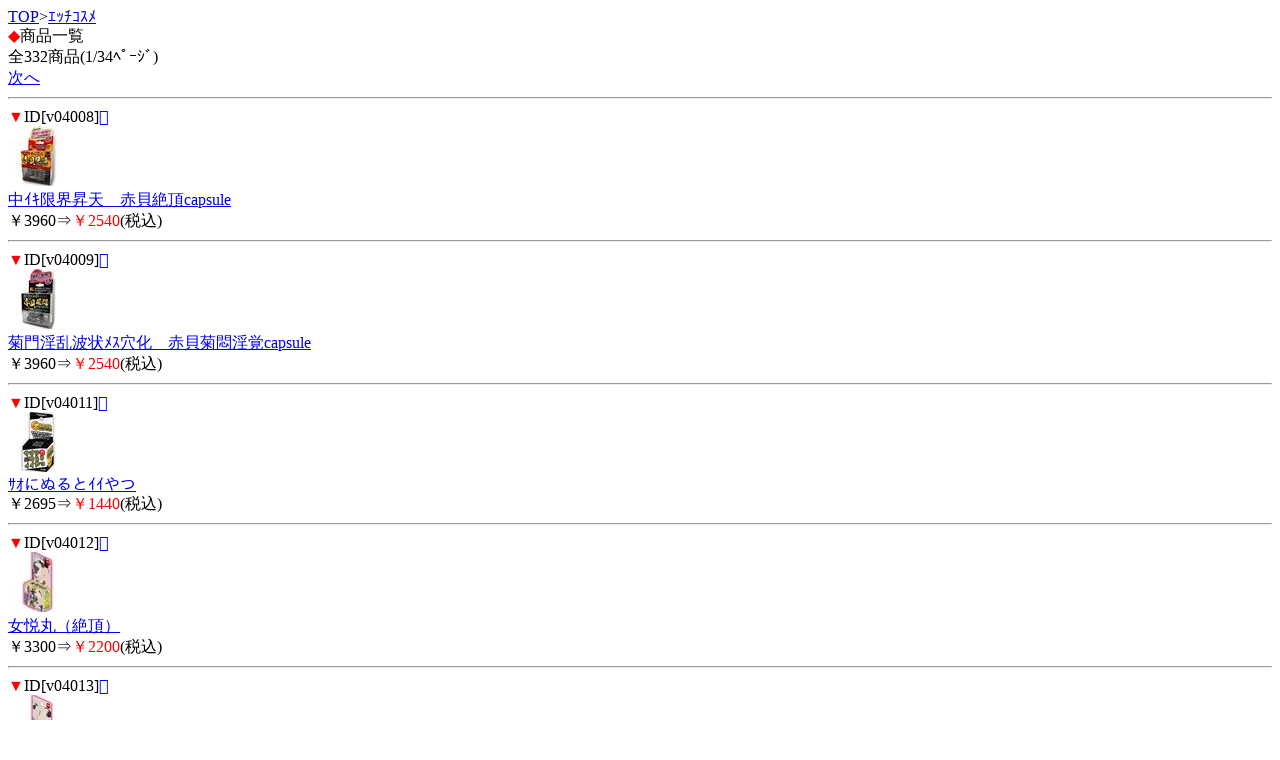

--- FILE ---
content_type: text/html; charset=Shift_JIS
request_url: http://cyber-toy.net/m/view/38/1/?order=20260121110425
body_size: 1748
content:
<!DOCTYPE HTML PUBLIC "-//W3C//DTD Compact HTML 1.0 Draft//EN">
<html>
<head>
<meta http-equiv="Content-Type" content="text/html; charset=Shift_JIS">
<title>商品一覧＜ｴｯﾁｺｽﾒ｜ｱﾀﾞﾙﾄｸﾞｯｽﾞ激安店 ｻｲﾊﾞｰﾄｲ</title>
<meta name="description" content="ｴｯﾁｺｽﾒを買うなら、サイバートイで！こちらは、商品一覧のｶﾃｺﾞﾘｰです。">
<meta name="keywords" content="ｴｯﾁｺｽﾒ,商品一覧,サイバートイ">
<link rel="canonical" href="http://cyber-toy.net/m/view/38/1/">
</head>
<body>
<a href="/m/menu.html?_order=20260121110425" accesskey="0" DIRECTKEY="0" NONUMBER>TOP</a>&gt;<a href="/m/view/category/26/?order=20260121110425">ｴｯﾁｺｽﾒ</a><br>
<font color="red">◆</font>商品一覧<br>
全332商品(1/34ﾍﾟｰｼﾞ)<br>
<a href="../11/?order=20260121110425" accesskey="6">次へ</a>
<hr>
<font color="red">▼</font>ID[v04008]<a href="../../img/v04008.jpg"></a><br><img src="/picture_small/v04008.jpg"><br><a href="../../v04008.html?order=20260121110425">中ｲｷ限界昇天　赤貝絶頂capsule</a> <br>￥3960⇒<font color="red">￥2540</font>(税込)<br><hr><font color="red">▼</font>ID[v04009]<a href="../../img/v04009.jpg"></a><br><img src="/picture_small/v04009.jpg"><br><a href="../../v04009.html?order=20260121110425">菊門淫乱波状ﾒｽ穴化　赤貝菊悶淫覚capsule</a> <br>￥3960⇒<font color="red">￥2540</font>(税込)<br><hr><font color="red">▼</font>ID[v04011]<a href="../../img/v04011.jpg"></a><br><img src="/picture_small/v04011.jpg"><br><a href="../../v04011.html?order=20260121110425">ｻｵにぬるとｲｲやつ</a> <br>￥2695⇒<font color="red">￥1440</font>(税込)<br><hr><font color="red">▼</font>ID[v04012]<a href="../../img/v04012.jpg"></a><br><img src="/picture_small/v04012.jpg"><br><a href="../../v04012.html?order=20260121110425">女悦丸（絶頂）</a> <br>￥3300⇒<font color="red">￥2200</font>(税込)<br><hr><font color="red">▼</font>ID[v04013]<a href="../../img/v04013.jpg"></a><br><img src="/picture_small/v04013.jpg"><br><a href="../../v04013.html?order=20260121110425">女悦丸（乳首）</a> <br>￥3300⇒<font color="red">￥2200</font>(税込)<br><hr><font color="red">▼</font>ID[b24795]<a href="../../img/b24795.jpg"></a><br><img src="/picture_small/b24795.jpg"><br><a href="../../b24795.html?order=20260121110425">蘇闘狼ｶﾌﾟｾﾙ　（3回分）</a> <br>￥1800⇒<font color="red">￥1220</font>(税込)<br><hr><font color="red">▼</font>ID[b21095]<a href="../../img/b21095.jpg"></a><br><img src="/picture_small/b21095.jpg"><br><a href="../../b21095.html?order=20260121110425">ｽｰﾊﾟｰ黒弁慶</a> <br>￥1800⇒<font color="red">￥1080</font>(税込)<br><hr><font color="red">▼</font>ID[e28778]<a href="../../img/e28778.jpg"></a><br><img src="/picture_small/e28778.jpg"><br><a href="../../e28778.html?order=20260121110425">ﾅｲﾄSEXUALｶﾌﾟｾﾙﾊﾟｳﾀﾞｰ　sakari（ｻ･ｶ･ﾘ）</a> <br>￥2178⇒<font color="red">￥1250</font>(税込)<br><hr><font color="red">▼</font>ID[e28791]<a href="../../img/e28791.jpg"></a><br><img src="/picture_small/e28791.jpg"><br><a href="../../e28791.html?order=20260121110425">潮吹の素ｸﾘｰﾑ</a> <br>￥OPEN⇒<font color="red">￥1320</font>(税込)<br><hr><font color="red">▼</font>ID[e28792]<a href="../../img/e28792.jpg"></a><br><img src="/picture_small/e28792.jpg"><br><a href="../../e28792.html?order=20260121110425">持続の素ｸﾘｰﾑ</a> <br>￥OPEN⇒<font color="red">￥1320</font>(税込)<br><hr>
<a href="../11/?order=20260121110425" accesskey="6">次へ</a>
<form action="/m/view/38/" method="get"><input type="hidden" name="order" value="20260121110425"><select name="st"><option value="1" selected>1</option><option value="11">2</option><option value="21">3</option><option value="31">4</option><option value="41">5</option><option value="51">6</option><option value="61">7</option><option value="71">8</option><option value="81">9</option><option value="91">10</option><option value="101">11</option><option value="111">12</option><option value="121">13</option><option value="131">14</option><option value="141">15</option><option value="151">16</option><option value="161">17</option><option value="171">18</option><option value="181">19</option><option value="191">20</option><option value="201">21</option><option value="211">22</option><option value="221">23</option><option value="231">24</option><option value="241">25</option><option value="251">26</option><option value="261">27</option><option value="271">28</option><option value="281">29</option><option value="291">30</option><option value="301">31</option><option value="311">32</option><option value="321">33</option><option value="331">34</option></select>/34ﾍﾟｰｼﾞ<input type="submit" value="移動"></form><hr>
<form action="/m/view/sr.cgi" method="post">
<a name="category" id="category"></a><!---->商品検索<br>
<input name="order" type="hidden" value="20260121110425">
<input name="mode" type="hidden" value="do">
<input name="keyword" type="text">
<input name="検索" type="submit" value="検索"><br> 
</form>
<p align="center">
<a href="/m/icargo.cgi?_order=20260121110425" accesskey="9" DIRECTKEY="9" NONUMBER>注文・ｶｰﾄを見る</a><br>
<a href="/m/menu.html?_order=20260121110425" accesskey="0" DIRECTKEY="0" NONUMBER>TOPへ</a>
</p>
<hr>
<font color="red">◆</font>ご案内<br>
<A HREF="/m/qa/?_order=20260121110425">よくあるご質問</a><br>
<A HREF="/m/copy.html?_order=20260121110425">特商法表記</a><br>
<A HREF="/m/shopinfo/package.cgi?order=20260121110425">梱包方法について</a><br>
<a href="/m/view/mailto.cgi?order=20260121110425">お問い合わせ</a><br>
<a href="mailto:?body=ｱﾀﾞﾙﾄｸﾞｯｽﾞ激安店 ｻｲﾊﾞｰﾄｲ%0D%0Ahttp://cyber-toy.net/m/">友達に教える！</a><br>
<a href="http://cyber-toy.net/">サイバートイ PC</a><br>
<a href="http://cyber-toy.net/sp/">サイバートイ ｽﾏｰﾄﾌｫﾝ</a>
<hr>
<p align="center">サイバートイ</p>
<img src="http://58.188.97.205/4m/acclog.cgi?guid=ON&amp;referrer=" WIDTH="1" HEIGHT="1">
</body>
</html>
